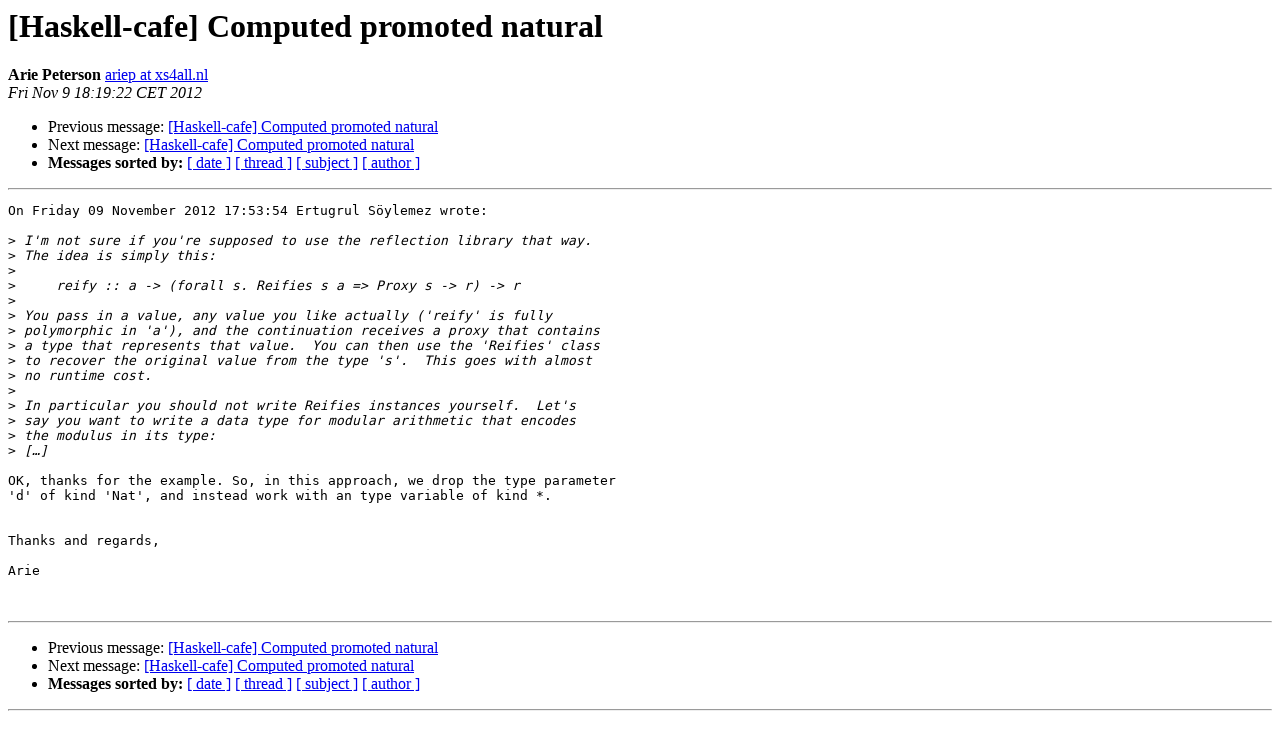

--- FILE ---
content_type: text/html
request_url: https://mail.haskell.org/pipermail/haskell-cafe/2012-November/104415.html
body_size: 1222
content:
<!DOCTYPE HTML PUBLIC "-//W3C//DTD HTML 3.2//EN">
<HTML>
 <HEAD>
   <TITLE> [Haskell-cafe] Computed promoted natural
   </TITLE>
   <LINK REL="Index" HREF="index.html" >
   <LINK REL="made" HREF="mailto:haskell-cafe%40haskell.org?Subject=Re%3A%20%5BHaskell-cafe%5D%20Computed%20promoted%20natural&In-Reply-To=%3C1928044.06fHJJNBpH%40u017021%3E">
   <META NAME="robots" CONTENT="index,nofollow">
   <META http-equiv="Content-Type" content="text/html; charset=us-ascii">
   <LINK REL="Previous"  HREF="104414.html">
   <LINK REL="Next"  HREF="104443.html">
 </HEAD>
 <BODY BGCOLOR="#ffffff">
   <H1>[Haskell-cafe] Computed promoted natural</H1>
    <B>Arie Peterson</B> 
    <A HREF="mailto:haskell-cafe%40haskell.org?Subject=Re%3A%20%5BHaskell-cafe%5D%20Computed%20promoted%20natural&In-Reply-To=%3C1928044.06fHJJNBpH%40u017021%3E"
       TITLE="[Haskell-cafe] Computed promoted natural">ariep at xs4all.nl
       </A><BR>
    <I>Fri Nov  9 18:19:22 CET 2012</I>
    <P><UL>
        <LI>Previous message: <A HREF="104414.html">[Haskell-cafe] Computed promoted natural
</A></li>
        <LI>Next message: <A HREF="104443.html">[Haskell-cafe] Computed promoted natural
</A></li>
         <LI> <B>Messages sorted by:</B> 
              <a href="date.html#104415">[ date ]</a>
              <a href="thread.html#104415">[ thread ]</a>
              <a href="subject.html#104415">[ subject ]</a>
              <a href="author.html#104415">[ author ]</a>
         </LI>
       </UL>
    <HR>  
<!--beginarticle-->
<PRE>On Friday 09 November 2012 17:53:54 Ertugrul S&#246;ylemez wrote:

&gt;<i> I'm not sure if you're supposed to use the reflection library that way.
</I>&gt;<i> The idea is simply this:
</I>&gt;<i> 
</I>&gt;<i>     reify :: a -&gt; (forall s. Reifies s a =&gt; Proxy s -&gt; r) -&gt; r
</I>&gt;<i> 
</I>&gt;<i> You pass in a value, any value you like actually ('reify' is fully
</I>&gt;<i> polymorphic in 'a'), and the continuation receives a proxy that contains
</I>&gt;<i> a type that represents that value.  You can then use the 'Reifies' class
</I>&gt;<i> to recover the original value from the type 's'.  This goes with almost
</I>&gt;<i> no runtime cost.
</I>&gt;<i> 
</I>&gt;<i> In particular you should not write Reifies instances yourself.  Let's
</I>&gt;<i> say you want to write a data type for modular arithmetic that encodes
</I>&gt;<i> the modulus in its type:
</I>&gt;<i> [&#8230;]
</I>
OK, thanks for the example. So, in this approach, we drop the type parameter 
'd' of kind 'Nat', and instead work with an type variable of kind *.


Thanks and regards,

Arie


</PRE>





<!--endarticle-->
    <HR>
    <P><UL>
        <!--threads-->
	<LI>Previous message: <A HREF="104414.html">[Haskell-cafe] Computed promoted natural
</A></li>
	<LI>Next message: <A HREF="104443.html">[Haskell-cafe] Computed promoted natural
</A></li>
         <LI> <B>Messages sorted by:</B> 
              <a href="date.html#104415">[ date ]</a>
              <a href="thread.html#104415">[ thread ]</a>
              <a href="subject.html#104415">[ subject ]</a>
              <a href="author.html#104415">[ author ]</a>
         </LI>
       </UL>

<hr>
<a href="http://www.haskell.org/mailman/listinfo/haskell-cafe">More information about the Haskell-Cafe
mailing list</a><br>
</body></html>
